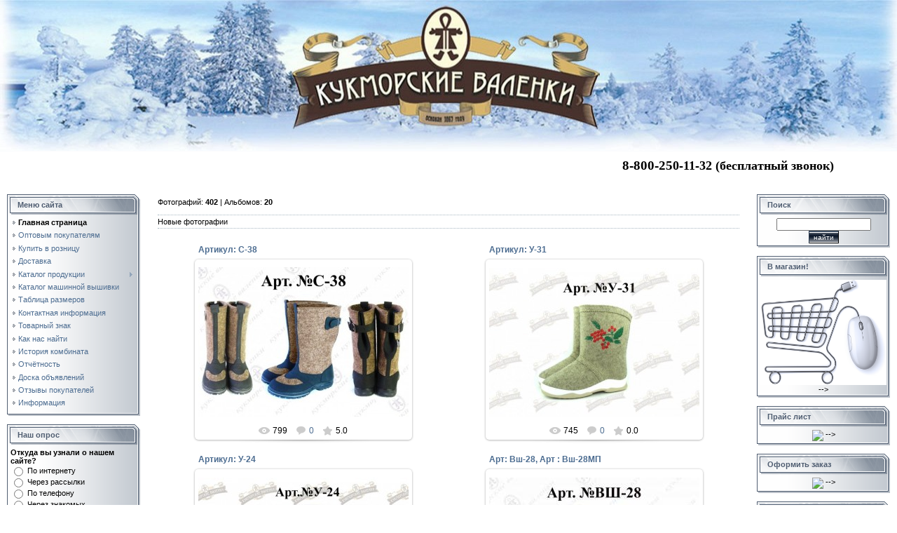

--- FILE ---
content_type: text/html; charset=UTF-8
request_url: https://kukmor-valenki.ucoz.ru/photo/
body_size: 9948
content:
<html>
<head>

	<script type="text/javascript">new Image().src = "//counter.yadro.ru/hit;ucoznet?r"+escape(document.referrer)+(screen&&";s"+screen.width+"*"+screen.height+"*"+(screen.colorDepth||screen.pixelDepth))+";u"+escape(document.URL)+";"+Date.now();</script>
	<script type="text/javascript">new Image().src = "//counter.yadro.ru/hit;ucoz_desktop_ad?r"+escape(document.referrer)+(screen&&";s"+screen.width+"*"+screen.height+"*"+(screen.colorDepth||screen.pixelDepth))+";u"+escape(document.URL)+";"+Date.now();</script>
<meta http-equiv="content-type" content="text/html; charset=UTF-8">

<title>Фотоальбомы - Кукморские валенки</title>

<link type="text/css" rel="StyleSheet" href="/.s/src/css/831.css" />

	<link rel="stylesheet" href="/.s/src/base.min.css" />
	<link rel="stylesheet" href="/.s/src/layer5.min.css" />

	<script src="/.s/src/jquery-1.12.4.min.js"></script>
	
	<script src="/.s/src/uwnd.min.js"></script>
	<script src="//s740.ucoz.net/cgi/uutils.fcg?a=uSD&ca=2&ug=999&isp=0&r=0.198859094389618"></script>
<script>/* --- UCOZ-JS-INIT_CODE --- */
uShowLightboxPage = 1
/* --- UCOZ-JS-END --- */</script>

	<link rel="stylesheet" href="/.s/src/ulightbox/ulightbox.min.css" />
	<link rel="stylesheet" href="/.s/src/entriesList.css" />
	<link rel="stylesheet" href="/.s/src/photopage.min.css" />
	<link rel="stylesheet" href="/.s/src/socCom.min.css" />
	<link rel="stylesheet" href="/.s/src/social.css" />
	<link rel="stylesheet" href="/_st/photo.css" />
	<script src="/.s/src/ulightbox/ulightbox.min.js"></script>
	<script src="/.s/src/photopage.min.js"></script>
	<script src="/.s/src/socCom.min.js"></script>
	<script src="//sys000.ucoz.net/cgi/uutils.fcg?a=soc_comment_get_data&site=0kukmor-valenki"></script>
	<script>
/* --- UCOZ-JS-DATA --- */
window.uCoz = {"uLightboxType":1,"sign":{"210178":"Замечания","7253":"Начать слайд-шоу","3125":"Закрыть","7254":"Изменить размер","3238":"Опции","7252":"Предыдущий","5255":"Помощник","7287":"Перейти на страницу с фотографией.","5458":"Следующий","10075":"Обязательны для выбора","7251":"Запрошенный контент не может быть загружен. Пожалуйста, попробуйте позже."},"module":"photo","site":{"domain":null,"id":"0kukmor-valenki","host":"kukmor-valenki.ucoz.ru"},"layerType":5,"country":"US","ssid":"616574660214725231500","language":"ru"};
/* --- UCOZ-JS-CODE --- */

		function eRateEntry(select, id, a = 65, mod = 'photo', mark = +select.value, path = '', ajax, soc) {
			if (mod == 'shop') { path = `/${ id }/edit`; ajax = 2; }
			( !!select ? confirm(select.selectedOptions[0].textContent.trim() + '?') : true )
			&& _uPostForm('', { type:'POST', url:'/' + mod + path, data:{ a, id, mark, mod, ajax, ...soc } });
		}
 function uSocialLogin(t) {
			var params = {"yandex":{"height":515,"width":870},"ok":{"width":710,"height":390},"vkontakte":{"width":790,"height":400},"google":{"height":600,"width":700},"facebook":{"width":950,"height":520}};
			var ref = escape(location.protocol + '//' + ('kukmor-valenki.ucoz.ru' || location.hostname) + location.pathname + ((location.hash ? ( location.search ? location.search + '&' : '?' ) + 'rnd=' + Date.now() + location.hash : ( location.search || '' ))));
			window.open('/'+t+'?ref='+ref,'conwin','width='+params[t].width+',height='+params[t].height+',status=1,resizable=1,left='+parseInt((screen.availWidth/2)-(params[t].width/2))+',top='+parseInt((screen.availHeight/2)-(params[t].height/2)-20)+'screenX='+parseInt((screen.availWidth/2)-(params[t].width/2))+',screenY='+parseInt((screen.availHeight/2)-(params[t].height/2)-20));
			return false;
		}
		function TelegramAuth(user){
			user['a'] = 9; user['m'] = 'telegram';
			_uPostForm('', {type: 'POST', url: '/index/sub', data: user});
		}
function loginPopupForm(params = {}) { new _uWnd('LF', ' ', -250, -100, { closeonesc:1, resize:1 }, { url:'/index/40' + (params.urlParams ? '?'+params.urlParams : '') }) }
window.photo.pagePhotoWidth = '700';
/* --- UCOZ-JS-END --- */
</script>

	<style>.UhideBlock{display:none; }
:where(:root){--pht-cols:-1;--pht-img-width:300px;--pht-img-height:226px;}.ph-wrap,.ph-tc{ width:300px; height:226px; }
	.uphoto{width:310px; }</style>
</head>

<body style="background-color:#FFFFFF; margin:0px; padding:0px;">
<div id="utbr8214" rel="s740"></div>
<div style="background:url('/.s/t/831/1.gif') repeat-x #FFFFFF;">
<!--U1AHEADER1Z--><div><div style="text-align: center;"><span style="background-color: rgb(255, 255, 255); font-family: verdana, arial, helvetica; font-size: 19px; "><a href="http://xn----8sbfkdnfjaagkgwg6ar5a.xn--p1ai/"> <img src="/verh/verkhushka2.jpg" alt="" align="middle" height="215" width="100%"></a></span><b style="color: rgb(255, 0, 0); font-family: sans-serif, Arial, Verdana, &quot;Trebuchet MS&quot;; font-size: 24px; line-height: 38.4px; background-color: rgb(255, 255, 255);"><span style="font-family: Calibri;">&nbsp; &nbsp; &nbsp; &nbsp; &nbsp; &nbsp; &nbsp; &nbsp; &nbsp; &nbsp; &nbsp; &nbsp; &nbsp; &nbsp; &nbsp; &nbsp; &nbsp; &nbsp; &nbsp; &nbsp; &nbsp; &nbsp; &nbsp; &nbsp; &nbsp; &nbsp; &nbsp; &nbsp; &nbsp; &nbsp; &nbsp; &nbsp; &nbsp; &nbsp; &nbsp; &nbsp; &nbsp; &nbsp; &nbsp; &nbsp; &nbsp; &nbsp; &nbsp; &nbsp; &nbsp; &nbsp; &nbsp; &nbsp; &nbsp; &nbsp; &nbsp; &nbsp; &nbsp; &nbsp; &nbsp; &nbsp; &nbsp; &nbsp; &nbsp; &nbsp; &nbsp; &nbsp; &nbsp; &nbsp; &nbsp; &nbsp; &nbsp;</span></b><b style="font-size: 8pt; font-family: verdana, arial, helvetica; text-align: center; background-color: rgb(255, 255, 255);"><font face="Arial Black"><font style="font-size: 14pt;">8-800-25</font></font></b><b style="font-size: 8pt; font-family: verdana, arial, helvetica; text-align: center; background-color: rgb(255, 255, 255);"><font face="Arial Black"><font size="4">0-11-32 (бесплатный звонок)</font></font></b></div><div style="text-align: center;"><b style="font-size: 8pt; font-family: verdana, arial, helvetica; text-align: center; background-color: rgb(255, 255, 255);"><font face="Arial Black"><font size="4">&nbsp; &nbsp; &nbsp; &nbsp; &nbsp; &nbsp; &nbsp; &nbsp; &nbsp; &nbsp; &nbsp; &nbsp; &nbsp; &nbsp; &nbsp; &nbsp; &nbsp; &nbsp; &nbsp; &nbsp; &nbsp; &nbsp; &nbsp; &nbsp; &nbsp; &nbsp; &nbsp; &nbsp; &nbsp; &nbsp; &nbsp; &nbsp; &nbsp; &nbsp; &nbsp; &nbsp; &nbsp; &nbsp; &nbsp; &nbsp; &nbsp; &nbsp; &nbsp; &nbsp; &nbsp; &nbsp; &nbsp; &nbsp; &nbsp; &nbsp; &nbsp; &nbsp; &nbsp; &nbsp; &nbsp;</font></font></b><span style="background-color: rgb(255, 255, 255); font-family: sans-serif, Arial, Verdana, &quot;Trebuchet MS&quot;; font-size: 14pt; text-align: right; color: rgb(30, 144, 255);"></span></div><div style="text-align: right;"></div><div style="text-align: right;"></div><table border="0" cellpadding="0" cellspacing="0" height="5" width="766"><tbody></tbody></table><table border="0" cellpadding="0" cellspacing="0" height="46" width="100%"><tbody></tbody></table> </div><!--/U1AHEADER1Z-->

<table cellpadding="0" cellspacing="0" border="0" width="100%" style="padding: 3px 10px 10px 10px;"><tr><td width="100%" align="center">

<!-- <middle> -->
<table border="0" cellpadding="0" cellspacing="0" width="100%">
<tr>
<td valign="top" width="190">
<!--U1CLEFTER1Z-->
<!-- <block1> -->
<table border="0" cellpadding="0" cellspacing="0" width="190">
<tr><td height="31" style="background:url('/.s/t/831/14.gif') #D8DCE1;color:#4F5D71;padding-left:15px;"><b><!-- <bt> --><!--<s5184>-->Меню сайта<!--</s>--><!-- </bt> --></b></td></tr>
<tr><td style="background:url('/.s/t/831/15.gif');padding:3px 5px 0px 5px;"><!-- <bc> --><div id="uMenuDiv1" class="uMenuV" style="position:relative;"><ul class="uMenuRoot">
<li><div class="umn-tl"><div class="umn-tr"><div class="umn-tc"></div></div></div><div class="umn-ml"><div class="umn-mr"><div class="umn-mc"><div class="uMenuItem"><a href="/"><span>Главная страница</span></a></div></div></div></div><div class="umn-bl"><div class="umn-br"><div class="umn-bc"><div class="umn-footer"></div></div></div></div></li>
<li><div class="umn-tl"><div class="umn-tr"><div class="umn-tc"></div></div></div><div class="umn-ml"><div class="umn-mr"><div class="umn-mc"><div class="uMenuItem"><a href="http://kukmor-valenki.ucoz.ru/index/uslovija_raboty_s_pokupateljami/0-25"><span>Оптовым покупателям</span></a></div></div></div></div><div class="umn-bl"><div class="umn-br"><div class="umn-bc"><div class="umn-footer"></div></div></div></div></li>
<li><div class="umn-tl"><div class="umn-tr"><div class="umn-tc"></div></div></div><div class="umn-ml"><div class="umn-mr"><div class="umn-mc"><div class="uMenuItem"><a href="http://магазин-валенок.рф" target="_blank"><span>Купить в розницу</span></a></div></div></div></div><div class="umn-bl"><div class="umn-br"><div class="umn-bc"><div class="umn-footer"></div></div></div></div></li>
<li><div class="umn-tl"><div class="umn-tr"><div class="umn-tc"></div></div></div><div class="umn-ml"><div class="umn-mr"><div class="umn-mc"><div class="uMenuItem"><a href="http://kukmor-valenki.ucoz.ru/index/dostavka/0-17"><span>Доставка</span></a></div></div></div></div><div class="umn-bl"><div class="umn-br"><div class="umn-bc"><div class="umn-footer"></div></div></div></div></li>
<li style="position:relative;"><div class="umn-tl"><div class="umn-tr"><div class="umn-tc"></div></div></div><div class="umn-ml"><div class="umn-mr"><div class="umn-mc"><div class="uMenuItem"><div class="uMenuArrow"></div><a href="http://kukmor-valenki.ucoz.ru/index/katalog_produkcii/0-16"><span>Каталог продукции</span></a></div></div></div></div><div class="umn-bl"><div class="umn-br"><div class="umn-bc"><div class="umn-footer"></div></div></div></div><ul style="display:none;">
<li><div class="uMenuItem"><span>Обувь валяная</span></div><ul style="display:none;">
<li><div class="uMenuItem"><a href="http://kukmor-valenki.ucoz.ru/photo/specialnaja/30"><span>Специальная</span></a></div></li>
<li><div class="uMenuItem"><a href="http://xn----8sbfkdnfjaagkgwg6ar5a.xn--p1ai/photo/muzhskaja/31"><span>Мужская</span></a></div></li>
<li><div class="uMenuItem"><a href="http://kukmor-valenki.ucoz.ru/photo/zhenskaja/32"><span>Женская</span></a></div></li>
<li><div class="uMenuItem"><a href="http://kukmor-valenki.ucoz.ru/photo/detskaja/33"><span>Детская</span></a></div></li>
<li><div class="uMenuItem"><a href="http://kukmor-valenki.ucoz.ru/photo/galoshi_valjanye/35"><span>Галоши валяные</span></a></div></li></ul></li>
<li><div class="uMenuItem"><span>Обувь войлочная</span></div><ul style="display:none;">
<li><div class="uMenuItem"><a href="http://kukmor-valenki.ucoz.ru/photo/chuni/16"><span>Чуни</span></a></div></li>
<li><div class="uMenuItem"><a href="http://kukmor-valenki.ucoz.ru/photo/chulki/17"><span>Чулки</span></a></div></li>
<li><div class="uMenuItem"><a href="http://kukmor-valenki.ucoz.ru/photo/uggi/18"><span>Угги</span></a></div></li>
<li><div class="uMenuItem"><a href="http://kukmor-valenki.ucoz.ru/photo/sapogi/20"><span>Сапоги</span></a></div></li>
<li><div class="uMenuItem"><a href="http://kukmor-valenki.ucoz.ru/photo/valeshi/22"><span>Валеши</span></a></div></li>
<li><div class="uMenuItem"><a href="http://kukmor-valenki.ucoz.ru/photo/botinki/23"><span>Ботинки</span></a></div></li>
<li><div class="uMenuItem"><a href="http://kukmor-valenki.ucoz.ru/photo/tapochki/19"><span>Тапочки</span></a></div></li>
<li><div class="uMenuItem"><a href="http://kukmor-valenki.ucoz.ru/photo/pinetki/21"><span>Пинетки</span></a></div></li></ul></li>
<li><div class="uMenuItem"><a href="http://kukmor-valenki.ucoz.ru/photo/zhilety/24"><span>Жилеты</span></a></div></li>
<li><div class="uMenuItem"><span>Изделия из войлока</span></div><ul style="display:none;">
<li><div class="uMenuItem"><a href="http://kukmor-valenki.ucoz.ru/photo/vojlok/25"><span>Войлок</span></a></div></li>
<li><div class="uMenuItem"><a href="http://kukmor-valenki.ucoz.ru/photo/bannyj_komplekt/27"><span>Банный комплект</span></a></div></li>
<li><div class="uMenuItem"><a href="http://kukmor-valenki.ucoz.ru/photo/izdelija_iz_vojloka/29"><span>Изделия войлочные</span></a></div></li></ul></li>
<li><div class="uMenuItem"><a href="http://kukmor-valenki.ucoz.ru/photo/steganui/28"><span>Стеганные изделия</span></a></div></li></ul></li>
<li><div class="umn-tl"><div class="umn-tr"><div class="umn-tc"></div></div></div><div class="umn-ml"><div class="umn-mr"><div class="umn-mc"><div class="uMenuItem"><a href="http://kukmor-valenki.ucoz.ru/photo/katalog_mashinnoj_vyshivki/11"><span>Каталог машинной вышивки</span></a></div></div></div></div><div class="umn-bl"><div class="umn-br"><div class="umn-bc"><div class="umn-footer"></div></div></div></div></li>
<li><div class="umn-tl"><div class="umn-tr"><div class="umn-tc"></div></div></div><div class="umn-ml"><div class="umn-mr"><div class="umn-mc"><div class="uMenuItem"><a href="http://kukmor-valenki.ucoz.ru/index/tablica_razmerov/0-9"><span>Таблица размеров</span></a></div></div></div></div><div class="umn-bl"><div class="umn-br"><div class="umn-bc"><div class="umn-footer"></div></div></div></div></li>
<li><div class="umn-tl"><div class="umn-tr"><div class="umn-tc"></div></div></div><div class="umn-ml"><div class="umn-mr"><div class="umn-mc"><div class="uMenuItem"><a href="http://kukmor-valenki.ucoz.ru/news/kontaktnaja_informacija/2009-09-07-3"><span>Контактная информация</span></a></div></div></div></div><div class="umn-bl"><div class="umn-br"><div class="umn-bc"><div class="umn-footer"></div></div></div></div></li>
<li><div class="umn-tl"><div class="umn-tr"><div class="umn-tc"></div></div></div><div class="umn-ml"><div class="umn-mr"><div class="umn-mc"><div class="uMenuItem"><a href="http://kukmor-valenki.ucoz.ru/news/nash_tovarnyj_znak/2013-06-06-4"><span>Товарный знак</span></a></div></div></div></div><div class="umn-bl"><div class="umn-br"><div class="umn-bc"><div class="umn-footer"></div></div></div></div></li>
<li><div class="umn-tl"><div class="umn-tr"><div class="umn-tc"></div></div></div><div class="umn-ml"><div class="umn-mr"><div class="umn-mc"><div class="uMenuItem"><a href="http://kukmor-valenki.ucoz.ru/index/kak_nas_najti/0-5"><span>Как нас найти</span></a></div></div></div></div><div class="umn-bl"><div class="umn-br"><div class="umn-bc"><div class="umn-footer"></div></div></div></div></li>
<li><div class="umn-tl"><div class="umn-tr"><div class="umn-tc"></div></div></div><div class="umn-ml"><div class="umn-mr"><div class="umn-mc"><div class="uMenuItem"><a href="http://kukmor-valenki.ucoz.ru/index/istorija_kombinata/0-15"><span>История комбината</span></a></div></div></div></div><div class="umn-bl"><div class="umn-br"><div class="umn-bc"><div class="umn-footer"></div></div></div></div></li>
<li><div class="umn-tl"><div class="umn-tr"><div class="umn-tc"></div></div></div><div class="umn-ml"><div class="umn-mr"><div class="umn-mc"><div class="uMenuItem"><a href="http://kukmor-valenki.ucoz.ru/index/otchjotnost/0-22"><span>Отчётность</span></a></div></div></div></div><div class="umn-bl"><div class="umn-br"><div class="umn-bc"><div class="umn-footer"></div></div></div></div></li>
<li><div class="umn-tl"><div class="umn-tr"><div class="umn-tc"></div></div></div><div class="umn-ml"><div class="umn-mr"><div class="umn-mc"><div class="uMenuItem"><a href="http://kukmor-valenki.ucoz.ru/board/"><span>Доска объявлений</span></a></div></div></div></div><div class="umn-bl"><div class="umn-br"><div class="umn-bc"><div class="umn-footer"></div></div></div></div></li>
<li><div class="umn-tl"><div class="umn-tr"><div class="umn-tc"></div></div></div><div class="umn-ml"><div class="umn-mr"><div class="umn-mc"><div class="uMenuItem"><a href="http://kukmor-valenki.ucoz.ru/gb"><span>Отзывы покупателей</span></a></div></div></div></div><div class="umn-bl"><div class="umn-br"><div class="umn-bc"><div class="umn-footer"></div></div></div></div></li>
<li><div class="umn-tl"><div class="umn-tr"><div class="umn-tc"></div></div></div><div class="umn-ml"><div class="umn-mr"><div class="umn-mc"><div class="uMenuItem"><a href="http://kukmor-valenki.ucoz.ru/index/informacija/0-24"><span>Информация</span></a></div></div></div></div><div class="umn-bl"><div class="umn-br"><div class="umn-bc"><div class="umn-footer"></div></div></div></div></li></ul></div><script>$(function(){_uBuildMenu('#uMenuDiv1',0,document.location.href+'/','uMenuItemA','uMenuArrow',2500);})</script>
<script src="/widget/?2;10"></script><!-- </bc> --></td></tr>
<tr><td><img src="/.s/t/831/16.gif" border="0"></td></tr>
</table><br />
<!-- </block1> -->

<!-- <block2> -->

<!-- <gr2> --><!-- </gre> -->

<!-- </block2> -->

<!-- <block3> -->

<!-- </block3> -->

<!-- <block4> -->

<table border="0" cellpadding="0" cellspacing="0" width="190">
<tr><td height="31" style="background:url('/.s/t/831/14.gif') #D8DCE1;color:#4F5D71;padding-left:15px;"><b><!-- <bt> --><!--<s5207>-->Наш опрос<!--</s>--><!-- </bt> --></b></td></tr>
<tr><td style="background:url('/.s/t/831/15.gif');padding:3px 5px 0px 5px;"><!-- <bc> --><script>function pollnow095(){document.getElementById('PlBtn095').disabled=true;_uPostForm('pollform095',{url:'/poll/',type:'POST'});}function polll095(id,i){_uPostForm('',{url:'/poll/'+id+'-1-'+i+'-095',type:'GET'});}</script><div id="pollBlock095"><form id="pollform095" onsubmit="pollnow095();return false;">
			<div class="pollBlock">
				<div class="pollQue"><b>Откуда вы узнали о нашем сайте?</b></div>
				<div class="pollAns"><div class="answer"><input id="a0951" type="radio" name="answer" value="1" style="vertical-align:middle;" /> <label style="vertical-align:middle;display:inline;" for="a0951">По интернету</label></div>
<div class="answer"><input id="a0952" type="radio" name="answer" value="2" style="vertical-align:middle;" /> <label style="vertical-align:middle;display:inline;" for="a0952">Через рассылки</label></div>
<div class="answer"><input id="a0953" type="radio" name="answer" value="3" style="vertical-align:middle;" /> <label style="vertical-align:middle;display:inline;" for="a0953">По телефону</label></div>
<div class="answer"><input id="a0954" type="radio" name="answer" value="4" style="vertical-align:middle;" /> <label style="vertical-align:middle;display:inline;" for="a0954">Через знакомых</label></div>
<div class="answer"><input id="a0955" type="radio" name="answer" value="5" style="vertical-align:middle;" /> <label style="vertical-align:middle;display:inline;" for="a0955">Другое</label></div>

					<div id="pollSbm095" class="pollButton"><input class="pollBut" id="PlBtn095" type="submit" value="Ответить" /></div>
					<input type="hidden" name="ssid" value="616574660214725231500" />
					<input type="hidden" name="id"   value="3" />
					<input type="hidden" name="a"    value="1" />
					<input type="hidden" name="ajax" value="095" /></div>
				<div class="pollLnk"> <a href="javascript:;" rel="nofollow" onclick="new _uWnd('PollR','Результаты опроса',660,200,{closeonesc:1,maxh:400},{url:'/poll/3'});return false;">Результаты</a> | <a href="javascript:;" rel="nofollow" onclick="new _uWnd('PollA','Архив опросов',660,250,{closeonesc:1,maxh:400,max:1,min:1},{url:'/poll/0-2'});return false;">Архив опросов</a> </div>
				<div class="pollTot">Всего ответов: <b>5265</b></div>
			</div></form></div><!-- </bc> --></td></tr>
<tr><td><img src="/.s/t/831/16.gif" border="0"></td></tr>
</table><br />

<!-- </block4> -->

<!-- <block5> -->
<table border="0" cellpadding="0" cellspacing="0" width="190">
<tr><td height="31" style="background:url('/.s/t/831/14.gif') #D8DCE1;color:#4F5D71;padding-left:15px;"><b><!-- <bt> --><!--<s5195>-->Статистика<!--</s>--><!-- </bt> --></b></td></tr>
<tr><td style="background:url('/.s/t/831/15.gif');padding:3px 5px 0px 5px;"><div align="center"><!-- <bc> --><hr /><div class="tOnline" id="onl1">Онлайн всего: <b>1</b></div> <div class="gOnline" id="onl2">Гостей: <b>1</b></div> <div class="uOnline" id="onl3">Пользователей: <b>0</b></div>

<!--LiveInternet counter--><script type="text/javascript"><!--
document.write("<a href='http://www.liveinternet.ru/click' "+
"target=_blank><img src='//counter.yadro.ru/hit?t29.6;r"+
escape(document.referrer)+((typeof(screen)=="undefined")?"":
";s"+screen.width+"*"+screen.height+"*"+(screen.colorDepth?
screen.colorDepth:screen.pixelDepth))+";u"+escape(document.URL)+
";"+Math.random()+
"' alt='' title='LiveInternet: показано количество просмотров и"+
" посетителей' "+
"border='0' width='88' height='120'><\/a>")
//--></script><!--/LiveInternet--><!-- </bc> --></div></td></tr>
<tr><td><img src="/.s/t/831/16.gif" border="0"></td></tr>
</table><br />
<!-- </block5> -->

<!-- <block4933> -->

<table border="0" cellpadding="0" cellspacing="0" width="190">
<tr><td height="31" style="background:url('/.s/t/831/14.gif') #D8DCE1;color:#4F5D71;padding-left:15px;"><b><!-- <bt> -->Авторизация<!-- </bt> --></b></td></tr>
<tr><td style="background:url('/.s/t/831/15.gif');padding:3px 5px 0px 5px;"><!-- <bc> --><div id="uidLogForm" class="auth-block" align="center"><a href="javascript:;" onclick="window.open('https://login.uid.me/?site=0kukmor-valenki&ref='+escape(location.protocol + '//' + ('kukmor-valenki.ucoz.ru' || location.hostname) + location.pathname + ((location.hash ? ( location.search ? location.search + '&' : '?' ) + 'rnd=' + Date.now() + location.hash : ( location.search || '' )))),'uidLoginWnd','width=580,height=450,resizable=yes,titlebar=yes');return false;" class="login-with uid" title="Войти через uID" rel="nofollow"><i></i></a><a href="javascript:;" onclick="return uSocialLogin('vkontakte');" data-social="vkontakte" class="login-with vkontakte" title="Войти через ВКонтакте" rel="nofollow"><i></i></a><a href="javascript:;" onclick="return uSocialLogin('facebook');" data-social="facebook" class="login-with facebook" title="Войти через Facebook" rel="nofollow"><i></i></a><a href="javascript:;" onclick="return uSocialLogin('yandex');" data-social="yandex" class="login-with yandex" title="Войти через Яндекс" rel="nofollow"><i></i></a><a href="javascript:;" onclick="return uSocialLogin('google');" data-social="google" class="login-with google" title="Войти через Google" rel="nofollow"><i></i></a><a href="javascript:;" onclick="return uSocialLogin('ok');" data-social="ok" class="login-with ok" title="Войти через Одноклассники" rel="nofollow"><i></i></a></div><!-- </bc> --></td></tr>
<tr><td><img src="/.s/t/831/16.gif" border="0"></td></tr>
</table><br />

<!-- </block4933> -->
<!--/U1CLEFTER1Z-->
 
 
</td>

<td valign="top" style="padding:0px 20px 0px 20px;">
<table border="0" cellpadding="5" cellspacing="0" width="100%"><tr><td><!-- <body> --><table border="0" cellpadding="0" cellspacing="0" width="100%"><tr><td width="70%"><!--<s5194>-->Фотографий: <b>402</b> | Альбомов: <b>20</b><!--</s>--></td><td align="right" style="white-space: nowrap;"></td></tr></table><br />
<div style="padding:3px 0 3px 0;border-top:1px dotted #A9B8C2;border-bottom:1px dotted #A9B8C2;"><!--<s5210>-->Новые фотографии<!--</s>--></div><br />
<div id="allEntries">
	<ul id="uEntriesList" class="allEntriesTable u-ecc--1" page="1"><li class="phtTdMain uEntryWrap" prev="0"><div id="entryID3054" class="entryBlock"><span class="uphoto">
 <span class="photo-title"><a href="/photo/sapogi/cena_2340_r_opisanie/20-0-3054">Артикул: С-38</a></span>
 <span class="photo-block">
 <span class="ph-wrap">
 <span class="ph-tc"><img   style="padding:0;border:0;" src="/_ph/20/1/523021810.jpg?1768603582"  /></span>
 <a href="/_ph/20/523021810.jpg"   class="ulightbox ph-link" data-fancybox="ultbx" data-fancybox-group="ultbx" data-url="/photo/sapogi/cena_2340_r_opisanie/20-0-3054" class="ph-link" title=" ">
 <span class="ph-tc">
 <span class="ph-data">
 <span class="ph-date"></span>
 <span class="ph-descr">Наименование: Сапоги войлочные <br /> Модель: Таежник <br /> Подошва: ТЭП <br /> Размеры: 41-44 <br /> Артикул: С-38</span>
 <span class="ph-author" href="javascript:;" rel="nofollow" onclick="window.open('/index/8-1', 'up1', 'scrollbars=1,top=0,left=0,resizable=1,width=700,height=375'); return false;"></span>
 </span>
 </span>
 </a>
 </span>
 <span class="ph-details ph-js-details">
 
 <span class="phd-views">799</span>
 <a href="/photo/sapogi/cena_2340_r_opisanie/20-0-3054#comments" class="phd-comments">0</a>
 
 <span class="phd-rating">
 <span id="entRating3054">5.0</span>
 </span>
 <span class="phd-dorating">
		<style type="text/css">
			.u-star-rating-14 { list-style:none; margin:0px; padding:0px; width:70px; height:14px; position:relative; background: url('//s3.ucoz.net/img/photopage/rstars.png') top left repeat-x }
			.u-star-rating-14 li{ padding:0px; margin:0px; float:left }
			.u-star-rating-14 li a { display:block;width:14px;height: 14px;line-height:14px;text-decoration:none;text-indent:-9000px;z-index:20;position:absolute;padding: 0px;overflow:hidden }
			.u-star-rating-14 li a:hover { background: url('//s3.ucoz.net/img/photopage/rstars.png') left center;z-index:2;left:0px;border:none }
			.u-star-rating-14 a.u-one-star { left:0px }
			.u-star-rating-14 a.u-one-star:hover { width:14px }
			.u-star-rating-14 a.u-two-stars { left:14px }
			.u-star-rating-14 a.u-two-stars:hover { width:28px }
			.u-star-rating-14 a.u-three-stars { left:28px }
			.u-star-rating-14 a.u-three-stars:hover { width:42px }
			.u-star-rating-14 a.u-four-stars { left:42px }
			.u-star-rating-14 a.u-four-stars:hover { width:56px }
			.u-star-rating-14 a.u-five-stars { left:56px }
			.u-star-rating-14 a.u-five-stars:hover { width:70px }
			.u-star-rating-14 li.u-current-rating { top:0 !important; left:0 !important;margin:0 !important;padding:0 !important;outline:none;background: url('//s3.ucoz.net/img/photopage/rstars.png') left bottom;position: absolute;height:14px !important;line-height:14px !important;display:block;text-indent:-9000px;z-index:1 }
		</style><script>
			var usrarids = {};
			function ustarrating(id, mark) {
				if (!usrarids[id]) {
					usrarids[id] = 1;
					$(".u-star-li-"+id).hide();
					_uPostForm('', { type:'POST', url:`/photo`, data:{ a:65, id, mark, mod:'photo', ajax:'2' } })
				}
			}
		</script><ul id="uStarRating3054" class="uStarRating3054 u-star-rating-14" title="Рейтинг: 5.0/2">
			<li id="uCurStarRating3054" class="u-current-rating uCurStarRating3054" style="width:100%;"></li><li class="u-star-li-3054"><a href="javascript:;" onclick="ustarrating('3054', 1)" class="u-one-star">1</a></li>
				<li class="u-star-li-3054"><a href="javascript:;" onclick="ustarrating('3054', 2)" class="u-two-stars">2</a></li>
				<li class="u-star-li-3054"><a href="javascript:;" onclick="ustarrating('3054', 3)" class="u-three-stars">3</a></li>
				<li class="u-star-li-3054"><a href="javascript:;" onclick="ustarrating('3054', 4)" class="u-four-stars">4</a></li>
				<li class="u-star-li-3054"><a href="javascript:;" onclick="ustarrating('3054', 5)" class="u-five-stars">5</a></li></ul></span>
 
 </span>
 </span>
</span></div></li><li class="phtTdMain uEntryWrap"><div id="entryID3051" class="entryBlock"><span class="uphoto">
 <span class="photo-title"><a href="/photo/uggi/cena_3060r_opisanie/18-0-3051">Артикул: У-31</a></span>
 <span class="photo-block">
 <span class="ph-wrap">
 <span class="ph-tc"><img   style="padding:0;border:0;" src="/_ph/18/1/672890134.jpg?1768603582"  /></span>
 <a href="/_ph/18/672890134.jpg"   class="ulightbox ph-link" data-fancybox="ultbx" data-fancybox-group="ultbx" data-url="/photo/uggi/cena_3060r_opisanie/18-0-3051" class="ph-link" title=" ">
 <span class="ph-tc">
 <span class="ph-data">
 <span class="ph-date"></span>
 <span class="ph-descr">Наименование: полусапоги войлочные <br /> Модель: угги с вышивкой <br /> Подошва: ТЭП <br /> Размеры: 35-42 <br /> Артикул: У-31...</span>
 <span class="ph-author" href="javascript:;" rel="nofollow" onclick="window.open('/index/8-1', 'up1', 'scrollbars=1,top=0,left=0,resizable=1,width=700,height=375'); return false;"></span>
 </span>
 </span>
 </a>
 </span>
 <span class="ph-details ph-js-details">
 
 <span class="phd-views">745</span>
 <a href="/photo/uggi/cena_3060r_opisanie/18-0-3051#comments" class="phd-comments">0</a>
 
 <span class="phd-rating">
 <span id="entRating3051">0.0</span>
 </span>
 <span class="phd-dorating"><ul id="uStarRating3051" class="uStarRating3051 u-star-rating-14" title="Рейтинг: 0.0/0">
			<li id="uCurStarRating3051" class="u-current-rating uCurStarRating3051" style="width:0%;"></li><li class="u-star-li-3051"><a href="javascript:;" onclick="ustarrating('3051', 1)" class="u-one-star">1</a></li>
				<li class="u-star-li-3051"><a href="javascript:;" onclick="ustarrating('3051', 2)" class="u-two-stars">2</a></li>
				<li class="u-star-li-3051"><a href="javascript:;" onclick="ustarrating('3051', 3)" class="u-three-stars">3</a></li>
				<li class="u-star-li-3051"><a href="javascript:;" onclick="ustarrating('3051', 4)" class="u-four-stars">4</a></li>
				<li class="u-star-li-3051"><a href="javascript:;" onclick="ustarrating('3051', 5)" class="u-five-stars">5</a></li></ul></span>
 
 </span>
 </span>
</span></div></li><li class="phtTdMain uEntryWrap"><div id="entryID3049" class="entryBlock"><span class="uphoto">
 <span class="photo-title"><a href="/photo/uggi/cena_2880r_opisanie/18-0-3049">Артикул: У-24</a></span>
 <span class="photo-block">
 <span class="ph-wrap">
 <span class="ph-tc"><img   style="padding:0;border:0;" src="/_ph/18/1/551734525.jpg?1768603582"  /></span>
 <a href="/_ph/18/551734525.jpg"   class="ulightbox ph-link" data-fancybox="ultbx" data-fancybox-group="ultbx" data-url="/photo/uggi/cena_2880r_opisanie/18-0-3049" class="ph-link" title=" ">
 <span class="ph-tc">
 <span class="ph-data">
 <span class="ph-date"></span>
 <span class="ph-descr">Наименование: угги войлочные <br /> Модель: "Угги на формованной подошве" <br /> Подошва: ТЭП <br /> Размеры: 35-42 <br /> Артикул: У-24...</span>
 <span class="ph-author" href="javascript:;" rel="nofollow" onclick="window.open('/index/8-1', 'up1', 'scrollbars=1,top=0,left=0,resizable=1,width=700,height=375'); return false;"></span>
 </span>
 </span>
 </a>
 </span>
 <span class="ph-details ph-js-details">
 
 <span class="phd-views">617</span>
 <a href="/photo/uggi/cena_2880r_opisanie/18-0-3049#comments" class="phd-comments">0</a>
 
 <span class="phd-rating">
 <span id="entRating3049">0.0</span>
 </span>
 <span class="phd-dorating"><ul id="uStarRating3049" class="uStarRating3049 u-star-rating-14" title="Рейтинг: 0.0/0">
			<li id="uCurStarRating3049" class="u-current-rating uCurStarRating3049" style="width:0%;"></li><li class="u-star-li-3049"><a href="javascript:;" onclick="ustarrating('3049', 1)" class="u-one-star">1</a></li>
				<li class="u-star-li-3049"><a href="javascript:;" onclick="ustarrating('3049', 2)" class="u-two-stars">2</a></li>
				<li class="u-star-li-3049"><a href="javascript:;" onclick="ustarrating('3049', 3)" class="u-three-stars">3</a></li>
				<li class="u-star-li-3049"><a href="javascript:;" onclick="ustarrating('3049', 4)" class="u-four-stars">4</a></li>
				<li class="u-star-li-3049"><a href="javascript:;" onclick="ustarrating('3049', 5)" class="u-five-stars">5</a></li></ul></span>
 
 </span>
 </span>
</span></div></li><li class="phtTdMain uEntryWrap"><div id="entryID2933" class="entryBlock"><span class="uphoto">
 <span class="photo-title"><a href="/photo/valeshi/cena_750r_opisanie/22-0-2933">Арт: Вш-28, Арт : Вш-28МП</a></span>
 <span class="photo-block">
 <span class="ph-wrap">
 <span class="ph-tc"><img   style="padding:0;border:0;" src="/_ph/22/1/66668219.jpg?1768603582"  /></span>
 <a href="/_ph/22/66668219.jpg"   class="ulightbox ph-link" data-fancybox="ultbx" data-fancybox-group="ultbx" data-url="/photo/valeshi/cena_750r_opisanie/22-0-2933" class="ph-link" title=" ">
 <span class="ph-tc">
 <span class="ph-data">
 <span class="ph-date"></span>
 <span class="ph-descr">Модель: Валеши короткие <br /> Арт: Вш-28 Подошва: войлок <br /> Модель: Валеши короткие на подошве ЭВА <br /> Размеры: 35-46 <br /><br /> Арт : Вш-28МП Подошва: войлок + ЭВА <br /> Материал верха: во...</span>
 <span class="ph-author" href="javascript:;" rel="nofollow" onclick="window.open('/index/8-1', 'up1', 'scrollbars=1,top=0,left=0,resizable=1,width=700,height=375'); return false;"></span>
 </span>
 </span>
 </a>
 </span>
 <span class="ph-details ph-js-details">
 
 <span class="phd-views">4178</span>
 <a href="/photo/valeshi/cena_750r_opisanie/22-0-2933#comments" class="phd-comments">0</a>
 
 <span class="phd-rating">
 <span id="entRating2933">4.9</span>
 </span>
 <span class="phd-dorating"><ul id="uStarRating2933" class="uStarRating2933 u-star-rating-14" title="Рейтинг: 4.9/8">
			<li id="uCurStarRating2933" class="u-current-rating uCurStarRating2933" style="width:98%;"></li><li class="u-star-li-2933"><a href="javascript:;" onclick="ustarrating('2933', 1)" class="u-one-star">1</a></li>
				<li class="u-star-li-2933"><a href="javascript:;" onclick="ustarrating('2933', 2)" class="u-two-stars">2</a></li>
				<li class="u-star-li-2933"><a href="javascript:;" onclick="ustarrating('2933', 3)" class="u-three-stars">3</a></li>
				<li class="u-star-li-2933"><a href="javascript:;" onclick="ustarrating('2933', 4)" class="u-four-stars">4</a></li>
				<li class="u-star-li-2933"><a href="javascript:;" onclick="ustarrating('2933', 5)" class="u-five-stars">5</a></li></ul></span>
 
 </span>
 </span>
</span></div></li><li class="phtTdMain uEntryWrap"><div id="entryID3048" class="entryBlock"><span class="uphoto">
 <span class="photo-title"><a href="/photo/zhenskaja/cena_984r_opisanie/32-0-3048">Артикул: 212В-47</a></span>
 <span class="photo-block">
 <span class="ph-wrap">
 <span class="ph-tc"><img   style="padding:0;border:0;" src="/_ph/32/1/91250342.jpg?1768603582"  /></span>
 <a href="/_ph/32/91250342.jpg"   class="ulightbox ph-link" data-fancybox="ultbx" data-fancybox-group="ultbx" data-url="/photo/zhenskaja/cena_984r_opisanie/32-0-3048" class="ph-link" title=" ">
 <span class="ph-tc">
 <span class="ph-data">
 <span class="ph-date"></span>
 <span class="ph-descr">Арттикул: 212В-47 <br /> валенки крашеные на подошве ТЭП с вышивкой <br /> Размеры 23-28</span>
 <span class="ph-author" href="javascript:;" rel="nofollow" onclick="window.open('/index/8-1', 'up1', 'scrollbars=1,top=0,left=0,resizable=1,width=700,height=375'); return false;"></span>
 </span>
 </span>
 </a>
 </span>
 <span class="ph-details ph-js-details">
 
 <span class="phd-views">780</span>
 <a href="/photo/zhenskaja/cena_984r_opisanie/32-0-3048#comments" class="phd-comments">0</a>
 
 <span class="phd-rating">
 <span id="entRating3048">0.0</span>
 </span>
 <span class="phd-dorating"><ul id="uStarRating3048" class="uStarRating3048 u-star-rating-14" title="Рейтинг: 0.0/0">
			<li id="uCurStarRating3048" class="u-current-rating uCurStarRating3048" style="width:0%;"></li><li class="u-star-li-3048"><a href="javascript:;" onclick="ustarrating('3048', 1)" class="u-one-star">1</a></li>
				<li class="u-star-li-3048"><a href="javascript:;" onclick="ustarrating('3048', 2)" class="u-two-stars">2</a></li>
				<li class="u-star-li-3048"><a href="javascript:;" onclick="ustarrating('3048', 3)" class="u-three-stars">3</a></li>
				<li class="u-star-li-3048"><a href="javascript:;" onclick="ustarrating('3048', 4)" class="u-four-stars">4</a></li>
				<li class="u-star-li-3048"><a href="javascript:;" onclick="ustarrating('3048', 5)" class="u-five-stars">5</a></li></ul></span>
 
 </span>
 </span>
</span></div></li><li class="phtTdMain uEntryWrap"><div id="entryID3047" class="entryBlock"><span class="uphoto">
 <span class="photo-title"><a href="/photo/zhenskaja/cena_1040r_opisanie/32-0-3047">Артикул: 222В-40</a></span>
 <span class="photo-block">
 <span class="ph-wrap">
 <span class="ph-tc"><img   style="padding:0;border:0;" src="/_ph/32/1/740726032.jpg?1768603582"  /></span>
 <a href="/_ph/32/740726032.jpg"   class="ulightbox ph-link" data-fancybox="ultbx" data-fancybox-group="ultbx" data-url="/photo/zhenskaja/cena_1040r_opisanie/32-0-3047" class="ph-link" title=" ">
 <span class="ph-tc">
 <span class="ph-data">
 <span class="ph-date"></span>
 <span class="ph-descr">Артикул: 222В-40 <br /> валенки белые на подошве ТЭП с вышивкой <br /> Размеры 23-28</span>
 <span class="ph-author" href="javascript:;" rel="nofollow" onclick="window.open('/index/8-1', 'up1', 'scrollbars=1,top=0,left=0,resizable=1,width=700,height=375'); return false;"></span>
 </span>
 </span>
 </a>
 </span>
 <span class="ph-details ph-js-details">
 
 <span class="phd-views">729</span>
 <a href="/photo/zhenskaja/cena_1040r_opisanie/32-0-3047#comments" class="phd-comments">0</a>
 
 <span class="phd-rating">
 <span id="entRating3047">0.0</span>
 </span>
 <span class="phd-dorating"><ul id="uStarRating3047" class="uStarRating3047 u-star-rating-14" title="Рейтинг: 0.0/0">
			<li id="uCurStarRating3047" class="u-current-rating uCurStarRating3047" style="width:0%;"></li><li class="u-star-li-3047"><a href="javascript:;" onclick="ustarrating('3047', 1)" class="u-one-star">1</a></li>
				<li class="u-star-li-3047"><a href="javascript:;" onclick="ustarrating('3047', 2)" class="u-two-stars">2</a></li>
				<li class="u-star-li-3047"><a href="javascript:;" onclick="ustarrating('3047', 3)" class="u-three-stars">3</a></li>
				<li class="u-star-li-3047"><a href="javascript:;" onclick="ustarrating('3047', 4)" class="u-four-stars">4</a></li>
				<li class="u-star-li-3047"><a href="javascript:;" onclick="ustarrating('3047', 5)" class="u-five-stars">5</a></li></ul></span>
 
 </span>
 </span>
</span></div></li><li class="phtTdMain uEntryWrap"><div id="entryID3046" class="entryBlock"><span class="uphoto">
 <span class="photo-title"><a href="/photo/zhenskaja/cena_1200r_opisanie/32-0-3046">Артикул: 222МУ-222</a></span>
 <span class="photo-block">
 <span class="ph-wrap">
 <span class="ph-tc"><img   style="padding:0;border:0;" src="/_ph/32/1/738802740.jpg?1768603582"  /></span>
 <a href="/_ph/32/738802740.jpg"   class="ulightbox ph-link" data-fancybox="ultbx" data-fancybox-group="ultbx" data-url="/photo/zhenskaja/cena_1200r_opisanie/32-0-3046" class="ph-link" title=" ">
 <span class="ph-tc">
 <span class="ph-data">
 <span class="ph-date"></span>
 <span class="ph-descr">Артикул: 222МУ-222 <br /> валенки белые на подошве ТЭП <br /> унты из искусственного меха <br /> Размеры 23-28</span>
 <span class="ph-author" href="javascript:;" rel="nofollow" onclick="window.open('/index/8-1', 'up1', 'scrollbars=1,top=0,left=0,resizable=1,width=700,height=375'); return false;"></span>
 </span>
 </span>
 </a>
 </span>
 <span class="ph-details ph-js-details">
 
 <span class="phd-views">806</span>
 <a href="/photo/zhenskaja/cena_1200r_opisanie/32-0-3046#comments" class="phd-comments">0</a>
 
 <span class="phd-rating">
 <span id="entRating3046">0.0</span>
 </span>
 <span class="phd-dorating"><ul id="uStarRating3046" class="uStarRating3046 u-star-rating-14" title="Рейтинг: 0.0/0">
			<li id="uCurStarRating3046" class="u-current-rating uCurStarRating3046" style="width:0%;"></li><li class="u-star-li-3046"><a href="javascript:;" onclick="ustarrating('3046', 1)" class="u-one-star">1</a></li>
				<li class="u-star-li-3046"><a href="javascript:;" onclick="ustarrating('3046', 2)" class="u-two-stars">2</a></li>
				<li class="u-star-li-3046"><a href="javascript:;" onclick="ustarrating('3046', 3)" class="u-three-stars">3</a></li>
				<li class="u-star-li-3046"><a href="javascript:;" onclick="ustarrating('3046', 4)" class="u-four-stars">4</a></li>
				<li class="u-star-li-3046"><a href="javascript:;" onclick="ustarrating('3046', 5)" class="u-five-stars">5</a></li></ul></span>
 
 </span>
 </span>
</span></div></li><li class="phtTdMain uEntryWrap"><div id="entryID3045" class="entryBlock"><span class="uphoto">
 <span class="photo-title"><a href="/photo/zhenskaja/cena_1140r_opisanie/32-0-3045">Артикул: 212МУ-222</a></span>
 <span class="photo-block">
 <span class="ph-wrap">
 <span class="ph-tc"><img   style="padding:0;border:0;" src="/_ph/32/1/414121360.jpg?1768603582"  /></span>
 <a href="/_ph/32/414121360.jpg"   class="ulightbox ph-link" data-fancybox="ultbx" data-fancybox-group="ultbx" data-url="/photo/zhenskaja/cena_1140r_opisanie/32-0-3045" class="ph-link" title=" ">
 <span class="ph-tc">
 <span class="ph-data">
 <span class="ph-date"></span>
 <span class="ph-descr">Артикул: 212МУ-222 <br /> валенки крашеные на подошве ТЭП <br /> унты из искусственного меха <br /> Размеры 23-28</span>
 <span class="ph-author" href="javascript:;" rel="nofollow" onclick="window.open('/index/8-1', 'up1', 'scrollbars=1,top=0,left=0,resizable=1,width=700,height=375'); return false;"></span>
 </span>
 </span>
 </a>
 </span>
 <span class="ph-details ph-js-details">
 
 <span class="phd-views">755</span>
 <a href="/photo/zhenskaja/cena_1140r_opisanie/32-0-3045#comments" class="phd-comments">0</a>
 
 <span class="phd-rating">
 <span id="entRating3045">5.0</span>
 </span>
 <span class="phd-dorating"><ul id="uStarRating3045" class="uStarRating3045 u-star-rating-14" title="Рейтинг: 5.0/2">
			<li id="uCurStarRating3045" class="u-current-rating uCurStarRating3045" style="width:100%;"></li><li class="u-star-li-3045"><a href="javascript:;" onclick="ustarrating('3045', 1)" class="u-one-star">1</a></li>
				<li class="u-star-li-3045"><a href="javascript:;" onclick="ustarrating('3045', 2)" class="u-two-stars">2</a></li>
				<li class="u-star-li-3045"><a href="javascript:;" onclick="ustarrating('3045', 3)" class="u-three-stars">3</a></li>
				<li class="u-star-li-3045"><a href="javascript:;" onclick="ustarrating('3045', 4)" class="u-four-stars">4</a></li>
				<li class="u-star-li-3045"><a href="javascript:;" onclick="ustarrating('3045', 5)" class="u-five-stars">5</a></li></ul></span>
 
 </span>
 </span>
</span></div></li><li class="phtTdMain uEntryWrap"><div id="entryID3043" class="entryBlock"><span class="uphoto">
 <span class="photo-title"><a href="/photo/zhenskaja/cena_906r_opisanie/32-0-3043">Артикул: 220В-56</a></span>
 <span class="photo-block">
 <span class="ph-wrap">
 <span class="ph-tc"><img   style="padding:0;border:0;" src="/_ph/32/1/919338250.jpg?1768603582"  /></span>
 <a href="/_ph/32/919338250.jpg"   class="ulightbox ph-link" data-fancybox="ultbx" data-fancybox-group="ultbx" data-url="/photo/zhenskaja/cena_906r_opisanie/32-0-3043" class="ph-link" title=" ">
 <span class="ph-tc">
 <span class="ph-data">
 <span class="ph-date"></span>
 <span class="ph-descr">Артикул: 220В-56 <br /> валенки белые с вышивкой <br /> Размеры: 23-28</span>
 <span class="ph-author" href="javascript:;" rel="nofollow" onclick="window.open('/index/8-1', 'up1', 'scrollbars=1,top=0,left=0,resizable=1,width=700,height=375'); return false;"></span>
 </span>
 </span>
 </a>
 </span>
 <span class="ph-details ph-js-details">
 
 <span class="phd-views">630</span>
 <a href="/photo/zhenskaja/cena_906r_opisanie/32-0-3043#comments" class="phd-comments">0</a>
 
 <span class="phd-rating">
 <span id="entRating3043">0.0</span>
 </span>
 <span class="phd-dorating"><ul id="uStarRating3043" class="uStarRating3043 u-star-rating-14" title="Рейтинг: 0.0/0">
			<li id="uCurStarRating3043" class="u-current-rating uCurStarRating3043" style="width:0%;"></li><li class="u-star-li-3043"><a href="javascript:;" onclick="ustarrating('3043', 1)" class="u-one-star">1</a></li>
				<li class="u-star-li-3043"><a href="javascript:;" onclick="ustarrating('3043', 2)" class="u-two-stars">2</a></li>
				<li class="u-star-li-3043"><a href="javascript:;" onclick="ustarrating('3043', 3)" class="u-three-stars">3</a></li>
				<li class="u-star-li-3043"><a href="javascript:;" onclick="ustarrating('3043', 4)" class="u-four-stars">4</a></li>
				<li class="u-star-li-3043"><a href="javascript:;" onclick="ustarrating('3043', 5)" class="u-five-stars">5</a></li></ul></span>
 
 </span>
 </span>
</span></div></li><li class="phtTdMain uEntryWrap"><div id="entryID3042" class="entryBlock"><span class="uphoto">
 <span class="photo-title"><a href="/photo/zhenskaja/cena_768r_opisanie/32-0-3042">Артикул: 210В-55</a></span>
 <span class="photo-block">
 <span class="ph-wrap">
 <span class="ph-tc"><img   style="padding:0;border:0;" src="/_ph/32/1/525174125.jpg?1768603582"  /></span>
 <a href="/_ph/32/525174125.jpg"   class="ulightbox ph-link" data-fancybox="ultbx" data-fancybox-group="ultbx" data-url="/photo/zhenskaja/cena_768r_opisanie/32-0-3042" class="ph-link" title=" ">
 <span class="ph-tc">
 <span class="ph-data">
 <span class="ph-date"></span>
 <span class="ph-descr">Артикул: 210В-55 <br /> валенки крашеные с вышивкой <br /> Размеры 23-28</span>
 <span class="ph-author" href="javascript:;" rel="nofollow" onclick="window.open('/index/8-1', 'up1', 'scrollbars=1,top=0,left=0,resizable=1,width=700,height=375'); return false;"></span>
 </span>
 </span>
 </a>
 </span>
 <span class="ph-details ph-js-details">
 
 <span class="phd-views">572</span>
 <a href="/photo/zhenskaja/cena_768r_opisanie/32-0-3042#comments" class="phd-comments">0</a>
 
 <span class="phd-rating">
 <span id="entRating3042">0.0</span>
 </span>
 <span class="phd-dorating"><ul id="uStarRating3042" class="uStarRating3042 u-star-rating-14" title="Рейтинг: 0.0/0">
			<li id="uCurStarRating3042" class="u-current-rating uCurStarRating3042" style="width:0%;"></li><li class="u-star-li-3042"><a href="javascript:;" onclick="ustarrating('3042', 1)" class="u-one-star">1</a></li>
				<li class="u-star-li-3042"><a href="javascript:;" onclick="ustarrating('3042', 2)" class="u-two-stars">2</a></li>
				<li class="u-star-li-3042"><a href="javascript:;" onclick="ustarrating('3042', 3)" class="u-three-stars">3</a></li>
				<li class="u-star-li-3042"><a href="javascript:;" onclick="ustarrating('3042', 4)" class="u-four-stars">4</a></li>
				<li class="u-star-li-3042"><a href="javascript:;" onclick="ustarrating('3042', 5)" class="u-five-stars">5</a></li></ul></span>
 
 </span>
 </span>
</span></div></li><li class="phtTdMain uEntryWrap"><div id="entryID3041" class="entryBlock"><span class="uphoto">
 <span class="photo-title"><a href="/photo/zhenskaja/cena_768r_opisanie/32-0-3041">Артикул: 210В-54</a></span>
 <span class="photo-block">
 <span class="ph-wrap">
 <span class="ph-tc"><img   style="padding:0;border:0;" src="/_ph/32/1/893928898.jpg?1768603582"  /></span>
 <a href="/_ph/32/893928898.jpg"   class="ulightbox ph-link" data-fancybox="ultbx" data-fancybox-group="ultbx" data-url="/photo/zhenskaja/cena_768r_opisanie/32-0-3041" class="ph-link" title=" ">
 <span class="ph-tc">
 <span class="ph-data">
 <span class="ph-date"></span>
 <span class="ph-descr">Артикул: 210В-54 <br /> валенки крашеные с вышивкой <br /> Размеры 23-28</span>
 <span class="ph-author" href="javascript:;" rel="nofollow" onclick="window.open('/index/8-1', 'up1', 'scrollbars=1,top=0,left=0,resizable=1,width=700,height=375'); return false;"></span>
 </span>
 </span>
 </a>
 </span>
 <span class="ph-details ph-js-details">
 
 <span class="phd-views">609</span>
 <a href="/photo/zhenskaja/cena_768r_opisanie/32-0-3041#comments" class="phd-comments">0</a>
 
 <span class="phd-rating">
 <span id="entRating3041">0.0</span>
 </span>
 <span class="phd-dorating"><ul id="uStarRating3041" class="uStarRating3041 u-star-rating-14" title="Рейтинг: 0.0/0">
			<li id="uCurStarRating3041" class="u-current-rating uCurStarRating3041" style="width:0%;"></li><li class="u-star-li-3041"><a href="javascript:;" onclick="ustarrating('3041', 1)" class="u-one-star">1</a></li>
				<li class="u-star-li-3041"><a href="javascript:;" onclick="ustarrating('3041', 2)" class="u-two-stars">2</a></li>
				<li class="u-star-li-3041"><a href="javascript:;" onclick="ustarrating('3041', 3)" class="u-three-stars">3</a></li>
				<li class="u-star-li-3041"><a href="javascript:;" onclick="ustarrating('3041', 4)" class="u-four-stars">4</a></li>
				<li class="u-star-li-3041"><a href="javascript:;" onclick="ustarrating('3041', 5)" class="u-five-stars">5</a></li></ul></span>
 
 </span>
 </span>
</span></div></li><li class="phtTdMain uEntryWrap" next="2"><div id="entryID3040" class="entryBlock"><span class="uphoto">
 <span class="photo-title"><a href="/photo/zhenskaja/cena_768r_opisanie/32-0-3040">Артикул: 210В-52</a></span>
 <span class="photo-block">
 <span class="ph-wrap">
 <span class="ph-tc"><img   style="padding:0;border:0;" src="/_ph/32/1/514935636.jpg?1768603582"  /></span>
 <a href="/_ph/32/514935636.jpg"   class="ulightbox ph-link" data-fancybox="ultbx" data-fancybox-group="ultbx" data-url="/photo/zhenskaja/cena_768r_opisanie/32-0-3040" class="ph-link" title=" ">
 <span class="ph-tc">
 <span class="ph-data">
 <span class="ph-date"></span>
 <span class="ph-descr">Артикул: 210В-52 <br /> валенки крашеные с вышивкой <br /> Размеры 23-28</span>
 <span class="ph-author" href="javascript:;" rel="nofollow" onclick="window.open('/index/8-1', 'up1', 'scrollbars=1,top=0,left=0,resizable=1,width=700,height=375'); return false;"></span>
 </span>
 </span>
 </a>
 </span>
 <span class="ph-details ph-js-details">
 
 <span class="phd-views">626</span>
 <a href="/photo/zhenskaja/cena_768r_opisanie/32-0-3040#comments" class="phd-comments">0</a>
 
 <span class="phd-rating">
 <span id="entRating3040">0.0</span>
 </span>
 <span class="phd-dorating"><ul id="uStarRating3040" class="uStarRating3040 u-star-rating-14" title="Рейтинг: 0.0/0">
			<li id="uCurStarRating3040" class="u-current-rating uCurStarRating3040" style="width:0%;"></li><li class="u-star-li-3040"><a href="javascript:;" onclick="ustarrating('3040', 1)" class="u-one-star">1</a></li>
				<li class="u-star-li-3040"><a href="javascript:;" onclick="ustarrating('3040', 2)" class="u-two-stars">2</a></li>
				<li class="u-star-li-3040"><a href="javascript:;" onclick="ustarrating('3040', 3)" class="u-three-stars">3</a></li>
				<li class="u-star-li-3040"><a href="javascript:;" onclick="ustarrating('3040', 4)" class="u-four-stars">4</a></li>
				<li class="u-star-li-3040"><a href="javascript:;" onclick="ustarrating('3040', 5)" class="u-five-stars">5</a></li></ul></span>
 
 </span>
 </span>
</span></div></li></ul></div>
	<script>
	function getPhotoVars( ) {
		return {
			currentPage: 1,
			pageUrlMask: "/photo/"+"0-%p-0-0-0-0-0-%a",
			photoIds: {"1":[3054,3051,3049,2933,3048,3047,3046,3045,3043,3042,3041,3040],"19":null,"21":null,"32":null,"16":null,"6":null,"23":null,"4":null,"27":null,"10":null,"26":null,"34":null,"13":null,"17":null,"8":null,"20":null,"2":null,"11":null,"29":null,"7":null,"24":null,"9":null,"30":null,"18":null,"15":null,"3":null,"12":null,"28":null,"25":null,"5":null,"31":null,"22":null,"14":null,"33":null},
			photoUrls: {"26":null,"34":null,"13":null,"17":null,"20":null,"8":null,"2":null,"11":null,"29":null,"1":[[3054,"/_ph/20/523021810.jpg","/_ph/20/1/523021810.jpg"],[3051,"/_ph/18/672890134.jpg","/_ph/18/1/672890134.jpg"],[3049,"/_ph/18/551734525.jpg","/_ph/18/1/551734525.jpg"],[2933,"/_ph/22/66668219.jpg","/_ph/22/1/66668219.jpg"],[3048,"/_ph/32/91250342.jpg","/_ph/32/1/91250342.jpg"],[3047,"/_ph/32/740726032.jpg","/_ph/32/1/740726032.jpg"],[3046,"/_ph/32/738802740.jpg","/_ph/32/1/738802740.jpg"],[3045,"/_ph/32/414121360.jpg","/_ph/32/1/414121360.jpg"],[3043,"/_ph/32/919338250.jpg","/_ph/32/1/919338250.jpg"],[3042,"/_ph/32/525174125.jpg","/_ph/32/1/525174125.jpg"],[3041,"/_ph/32/893928898.jpg","/_ph/32/1/893928898.jpg"],[3040,"/_ph/32/514935636.jpg","/_ph/32/1/514935636.jpg"]],"19":null,"21":null,"32":null,"16":null,"6":null,"4":null,"23":null,"27":null,"10":null,"28":null,"5":null,"25":null,"31":null,"22":null,"14":null,"33":null,"24":null,"7":null,"30":null,"9":null,"18":null,"15":null,"3":null,"12":null},
		};
	}

	function checkPhotoPosition(urls,url ) {
		var r;
		$.each(urls,function(p,i ) {

			if ( i ) {
				if ( i[0][1] == url ) {
					r = [-1,p];
					return;
				} else if ( i[i.length-1][1] == url ) {
					r = [1,p];
					return;
				}
			}
		});
		return r;
	}

	window.photo.photoVars = getPhotoVars();
	</script>
<hr/><div align="center"><div id="slideshowBlock7"><input type="button" value="Запустить слайд-шоу" onclick="this.disabled = true; _uPostForm('', {url:'/photo/0-0-0-21'});"/></div></div><!-- </body> --></td></tr></table>
</td>


  
<td valign="top" width="190">
<!--U1DRIGHTER1Z--><!-- <block7784> -->

<table border="0" cellpadding="0" cellspacing="0" width="190">
<tbody><tr><td height="31" style="background:url('/.s/t/831/14.gif') #D8DCE1;color:#4F5D71;padding-left:15px;"><b><!-- <bt> -->Поиск<!-- </bt> --></b></td></tr>
<tr><td style="background:url('/.s/t/831/15.gif');padding:3px 5px 0px 5px;"><div align="center"><!-- <bc> -->
		<div class="searchForm">
			<form onsubmit="this.sfSbm.disabled=true" method="get" style="margin:0" action="/search/">
				<div align="center" class="schQuery">
					<input type="text" name="q" maxlength="30" size="20" class="queryField" />
				</div>
				<div align="center" class="schBtn">
					<input type="submit" class="searchSbmFl" name="sfSbm" value="Найти" />
				</div>
				<input type="hidden" name="t" value="0">
			</form>
		</div><!-- </bc> --></div></td></tr>
<tr><td><img src="/.s/t/831/16.gif" border="0"></td></tr>
</tbody></table><br>

<!-- </block7784> -->

<!-- <block5412> -->
<table border="0" cellpadding="0" cellspacing="0" width="190">
<tbody><tr><td height="31" style="background:url('/.s/t/831/14.gif') #D8DCE1;color:#4F5D71;padding-left:15px;"><b><!-- <bt> -->В магазин!<!-- </bt> --></b></td></tr>
<tr><td style="background:url('/.s/t/831/15.gif');padding:3px 5px 0px 5px;"><!-- <bc> --><div align="center"><a href="http://xn----7sbabjdsmjyjdsfp.xn--p1ai/"><img src="/shopcart.png" alt="" width="180px" height="150px"></a> --&gt;</div></td></tr>
<tr><td><img src="/.s/t/831/16.gif" border="0"></td></tr>
</tbody></table><br>
<!-- </block5412> -->

<!-- <block1615> -->
<table border="0" cellpadding="0" cellspacing="0" width="190">
<tbody><tr><td height="31" style="background:url('/.s/t/831/14.gif') #D8DCE1;color:#4F5D71;padding-left:15px;"><b><!-- <bt> -->Прайс лист<!-- </bt> --></b></td></tr>
<tr><td style="background:url('/.s/t/831/15.gif');padding:3px 5px 0px 5px;"><!-- <bc> --><div align="center"><a href="http://xn----8sbfkdnfjaagkgwg6ar5a.xn--p1ai/index/prajs_listy/0-8"><img src="http://xn----8sbfkdnfjaagkgwg6ar5a.xn--p1ai/prise/i.jpg"></a> --&gt;</div></td></tr>
<tr><td><img src="/.s/t/831/16.gif" border="0"></td></tr>
</tbody></table><br>
<!-- </block1615> -->

<!-- <block04302> -->
<table border="0" cellpadding="0" cellspacing="0" width="190">
<tbody><tr><td height="31" style="background:url('/.s/t/831/14.gif') #D8DCE1;color:#4F5D71;padding-left:15px;"><b><!-- <bt> -->Оформить заказ<!-- </bt> --></b></td></tr>
<tr><td style="background:url('/.s/t/831/15.gif');padding:3px 5px 0px 5px;"><!-- <bc> --><div align="center"><a href="http://магазин-валенок.рф"><img src="http://xn----8sbfkdnfjaagkgwg6ar5a.xn--p1ai/e198147bbdce.jpg"></a> --&gt;</div></td></tr>
<tr><td><img src="/.s/t/831/16.gif" border="0"></td></tr>
</tbody></table><br>
<!-- </block04302> -->


<!-- <block10> -->
<table border="0" cellpadding="0" cellspacing="0" width="190">
<tbody><tr><td height="31" style="background:url('/.s/t/831/14.gif') #D8DCE1;color:#4F5D71;padding-left:15px;"><b><!-- <bt> -->Большие размеры!<!-- </bt> --></b></td></tr>
<tr><td style="background:url('/.s/t/831/15.gif');padding:3px 5px 0px 5px;"><!-- <bc> --><div align="center"><a href="http://xn----8sbfkdnfjaagkgwg6ar5a.xn--p1ai/photo/specialnaja/30"><img src="http://xn----8sbfkdnfjaagkgwg6ar5a.xn--p1ai/flash/8.gif"></a> --&gt;</div></td></tr>
<tr><td><img src="/.s/t/831/16.gif" border="0"></td></tr>
</tbody></table><br>
<!-- </block10> -->

<!-- <block8> -->
<!-- <gr8> --><!-- </gre> -->
<!-- </block8> -->

<!-- <block9447> -->
<!-- <gr9447> --><!-- </gre> -->
<!-- </block9447> -->

<!-- <block11> -->
<!-- <gr11> --><!-- </gre> -->
<!-- </block11> --><!--/U1DRIGHTER1Z-->
</td>
 
</tr>
</table>
<!-- </middle> -->
</td></tr></table>
</div>

<!--U1BFOOTER1Z--><table border="0" cellpadding="0" cellspacing="0" width="90%" height="26" align="center" style="background:url('/.s/t/831/17.gif');">
<tbody><tr><td width="11"><img src="/.s/t/831/18.gif" border="0"></td><td align="center" width="50%" style="text-align: left;"><!-- <copy> --><a href="http://ok.ru/group/53440620593383"><img src="/MzYtYzk3Z.jpg" alt="">&nbsp;Мы в контакте! &nbsp;<img src="/Eshhe-bol-she-obshhenija.jpg" alt=""></a>&nbsp;<a href="http://ok.ru/group/53440620593383">Мы в одноклассниках!</a><br><!-- </copy> --></td><td align="center" width="50%"><!-- "' --><span class="pb8O1XO9"><a href="https://www.ucoz.ru/"><img style="width:80px; height:15px;" src="/.s/img/cp/svg/16.svg" alt="" /></a></span></td><td width="12"><img src="/.s/t/831/19.gif" border="0"></td></tr>
</tbody></table><br><!--/U1BFOOTER1Z-->

</body>

</html>
<!-- 0.12341 (s740) -->